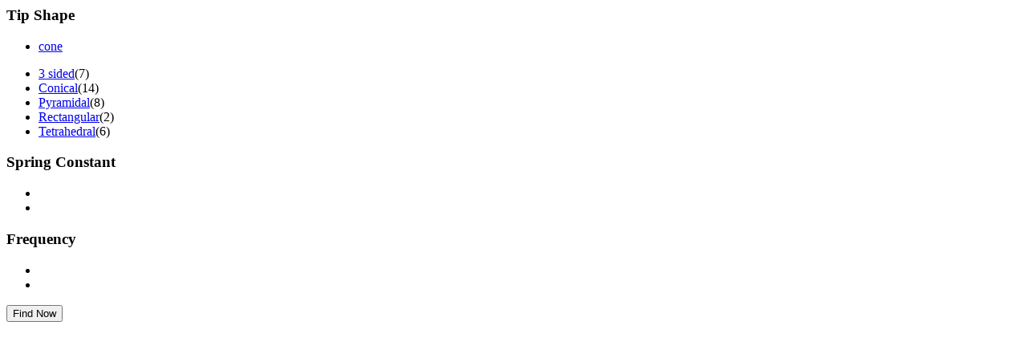

--- FILE ---
content_type: text/html;charset=utf-8
request_url: https://estore.oxinst.com/INTERSHOP/web/WFS/Oxinst-COM-Site/en_US/-/USD/ViewCategoryFilters-CategoryFiltersAjaxSubmit?CatalogCategoryID=&SearchParameter=%26%40QueryTerm%3D*%26Applications%3DBiomolecules_or_Magnetics%2B%252F%2BData%2BStorage_or_Semiconductors%2B%252F%2BMicroelectronics%26ContextCategoryUUID%3D0yUKAQMGviAAAAF8YzM1gRcQ%26CustomerID%3DALL%26ImagingModes%3DNano%2BManipulation%26OnlineFlag%3D1%26TipShape%3Dcone%26%40Sort.CategoryPosition%3D0%26%40RelevanceSort%3D1%26%40Sort.UUID%3D0&PageSize=51&SortingAttribute=&CategoryName=Pro5&CatalogID=OXFORD
body_size: 1031
content:
<div class="filter-panel-category-filters"><div class="filter-group filter-group-ar"><h3 id="TipShape" data-toggle="collapse" class="collapsed" href="#TipShape_id">Tip Shape <span class="glyphicon glyphicon-chevron-right pull-right"></span></h3><ul class="filter-list filter-list-selected "><li class="filter-item filter-selected  " ><a class="filter-item-name" href="https://estore.oxinst.com/INTERSHOP/web/WFS/Oxinst-COM-Site/en_US/-/USD/ViewCategoryFilters-CategoryFiltersAjaxSubmit?CatalogCategoryID=&SearchParameter=%26%40QueryTerm%3D*%26Applications%3DBiomolecules_or_Magnetics%2B%252F%2BData%2BStorage_or_Semiconductors%2B%252F%2BMicroelectronics%26ContextCategoryUUID%3D0yUKAQMGviAAAAF8YzM1gRcQ%26CustomerID%3DALL%26ImagingModes%3DNano%2BManipulation%26OnlineFlag%3D1%26%40Sort.CategoryPosition%3D0%26%40RelevanceSort%3D1%26%40Sort.UUID%3D0&PageSize=51&SortingAttribute=&CategoryName=Pro5&CatalogID=OXFORD">
<span class="icon-selected"></span>cone</a></li></ul><ul class="filter-list clearfix collapse " id="TipShape_id"><li class="filter-item  "><a class="filter-item-name" 
data-testing-id="filter-link-3 sided"
href="https://estore.oxinst.com/INTERSHOP/web/WFS/Oxinst-COM-Site/en_US/-/USD/ViewCategoryFilters-CategoryFiltersAjaxSubmit?CatalogCategoryID=&SearchParameter=%26%40QueryTerm%3D*%26Applications%3DBiomolecules_or_Magnetics%2B%252F%2BData%2BStorage_or_Semiconductors%2B%252F%2BMicroelectronics%26ContextCategoryUUID%3D0yUKAQMGviAAAAF8YzM1gRcQ%26CustomerID%3DALL%26ImagingModes%3DNano%2BManipulation%26OnlineFlag%3D1%26TipShape%3D3%2Bsided_or_cone%26%40Sort.CategoryPosition%3D0%26%40RelevanceSort%3D1%26%40Sort.UUID%3D0&PageSize=51&SortingAttribute=&CategoryName=Pro5&CatalogID=OXFORD"><span class="icon-notselected"></span>3 sided</a><span class="filter-count">(7)</span></li><li class="filter-item  "><a class="filter-item-name" 
data-testing-id="filter-link-Conical"
href="https://estore.oxinst.com/INTERSHOP/web/WFS/Oxinst-COM-Site/en_US/-/USD/ViewCategoryFilters-CategoryFiltersAjaxSubmit?CatalogCategoryID=&SearchParameter=%26%40QueryTerm%3D*%26Applications%3DBiomolecules_or_Magnetics%2B%252F%2BData%2BStorage_or_Semiconductors%2B%252F%2BMicroelectronics%26ContextCategoryUUID%3D0yUKAQMGviAAAAF8YzM1gRcQ%26CustomerID%3DALL%26ImagingModes%3DNano%2BManipulation%26OnlineFlag%3D1%26TipShape%3DConical_or_cone%26%40Sort.CategoryPosition%3D0%26%40RelevanceSort%3D1%26%40Sort.UUID%3D0&PageSize=51&SortingAttribute=&CategoryName=Pro5&CatalogID=OXFORD"><span class="icon-notselected"></span>Conical</a><span class="filter-count">(14)</span></li><li class="filter-item  "><a class="filter-item-name" 
data-testing-id="filter-link-Pyramidal"
href="https://estore.oxinst.com/INTERSHOP/web/WFS/Oxinst-COM-Site/en_US/-/USD/ViewCategoryFilters-CategoryFiltersAjaxSubmit?CatalogCategoryID=&SearchParameter=%26%40QueryTerm%3D*%26Applications%3DBiomolecules_or_Magnetics%2B%252F%2BData%2BStorage_or_Semiconductors%2B%252F%2BMicroelectronics%26ContextCategoryUUID%3D0yUKAQMGviAAAAF8YzM1gRcQ%26CustomerID%3DALL%26ImagingModes%3DNano%2BManipulation%26OnlineFlag%3D1%26TipShape%3DPyramidal_or_cone%26%40Sort.CategoryPosition%3D0%26%40RelevanceSort%3D1%26%40Sort.UUID%3D0&PageSize=51&SortingAttribute=&CategoryName=Pro5&CatalogID=OXFORD"><span class="icon-notselected"></span>Pyramidal</a><span class="filter-count">(8)</span></li><li class="filter-item  "><a class="filter-item-name" 
data-testing-id="filter-link-Rectangular"
href="https://estore.oxinst.com/INTERSHOP/web/WFS/Oxinst-COM-Site/en_US/-/USD/ViewCategoryFilters-CategoryFiltersAjaxSubmit?CatalogCategoryID=&SearchParameter=%26%40QueryTerm%3D*%26Applications%3DBiomolecules_or_Magnetics%2B%252F%2BData%2BStorage_or_Semiconductors%2B%252F%2BMicroelectronics%26ContextCategoryUUID%3D0yUKAQMGviAAAAF8YzM1gRcQ%26CustomerID%3DALL%26ImagingModes%3DNano%2BManipulation%26OnlineFlag%3D1%26TipShape%3DRectangular_or_cone%26%40Sort.CategoryPosition%3D0%26%40RelevanceSort%3D1%26%40Sort.UUID%3D0&PageSize=51&SortingAttribute=&CategoryName=Pro5&CatalogID=OXFORD"><span class="icon-notselected"></span>Rectangular</a><span class="filter-count">(2)</span></li><li class="filter-item  "><a class="filter-item-name" 
data-testing-id="filter-link-Tetrahedral"
href="https://estore.oxinst.com/INTERSHOP/web/WFS/Oxinst-COM-Site/en_US/-/USD/ViewCategoryFilters-CategoryFiltersAjaxSubmit?CatalogCategoryID=&SearchParameter=%26%40QueryTerm%3D*%26Applications%3DBiomolecules_or_Magnetics%2B%252F%2BData%2BStorage_or_Semiconductors%2B%252F%2BMicroelectronics%26ContextCategoryUUID%3D0yUKAQMGviAAAAF8YzM1gRcQ%26CustomerID%3DALL%26ImagingModes%3DNano%2BManipulation%26OnlineFlag%3D1%26TipShape%3DTetrahedral_or_cone%26%40Sort.CategoryPosition%3D0%26%40RelevanceSort%3D1%26%40Sort.UUID%3D0&PageSize=51&SortingAttribute=&CategoryName=Pro5&CatalogID=OXFORD"><span class="icon-notselected"></span>Tetrahedral</a><span class="filter-count">(6)</span></li> 
</ul></div><div class="filter-group filter-group-SpringConstantGroup filter-group-fromTo clearfix">
<h3>Spring Constant</h3>
<ul><li class="filter-group-ar"></li><li class="filter-group-ar"></li></ul>
</div><div class="filter-group filter-group-FrequencyGroup filter-group-fromTo clearfix">
<h3>Frequency</h3>
<ul><li class="filter-group-ar"></li><li class="filter-group-ar"></li></ul>
</div><form name="CategoryFilters" method="post" action="https://estore.oxinst.com/INTERSHOP/web/WFS/Oxinst-COM-Site/en_US/-/USD/ViewStandardCatalog-Browse"><button class="btn btn-default category-filters-submit" type="button" data-document-location="https://estore.oxinst.com/INTERSHOP/web/WFS/Oxinst-COM-Site/en_US/-/USD/ViewStandardCatalog-Browse?CatalogCategoryID=&SearchParameter=%26%40QueryTerm%3D*%26Applications%3DBiomolecules_or_Magnetics%2B%252F%2BData%2BStorage_or_Semiconductors%2B%252F%2BMicroelectronics%26ContextCategoryUUID%3D0yUKAQMGviAAAAF8YzM1gRcQ%26CustomerID%3DALL%26ImagingModes%3DNano%2BManipulation%26OnlineFlag%3D1%26TipShape%3Dcone%26%40Sort.CategoryPosition%3D0%26%40RelevanceSort%3D1%26%40Sort.UUID%3D0&PageSize=51&SortingAttribute=&CategoryName=Pro5&CatalogID=OXFORD">Find Now</button></form>
</div>